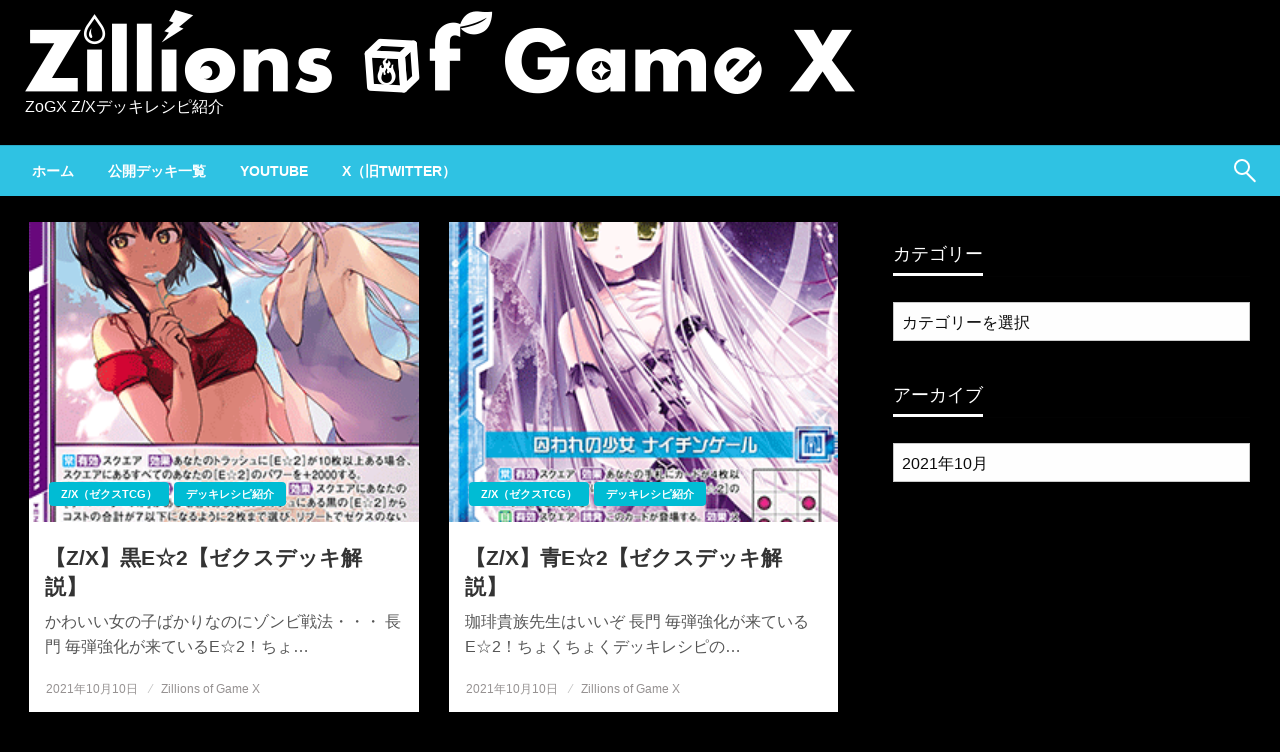

--- FILE ---
content_type: text/html; charset=UTF-8
request_url: https://zillionsofgamex.com/zx/date/2021/10
body_size: 8839
content:
<!DOCTYPE html><html dir="ltr" lang="ja" prefix="og: https://ogp.me/ns#"><head><meta http-equiv="Content-Type" content="text/html; charset=UTF-8" /><meta name="viewport" content="width=device-width, initial-scale=1.0"><link media="all" href="https://zillionsofgamex.com/zx/wp-content/cache/autoptimize/4/css/autoptimize_6ab7609e1b369bc771c08674e90137d6.css" rel="stylesheet"><title>10月, 2021 |</title><meta name="robots" content="noindex, max-image-preview:large" /><link rel="canonical" href="https://zillionsofgamex.com/zx/date/2021/10" /><meta name="generator" content="All in One SEO (AIOSEO) 4.8.7" /> <script type="application/ld+json" class="aioseo-schema">{"@context":"https:\/\/schema.org","@graph":[{"@type":"BreadcrumbList","@id":"https:\/\/zillionsofgamex.com\/zx\/date\/2021\/10#breadcrumblist","itemListElement":[{"@type":"ListItem","@id":"https:\/\/zillionsofgamex.com\/zx#listItem","position":1,"name":"\u30db\u30fc\u30e0","item":"https:\/\/zillionsofgamex.com\/zx","nextItem":{"@type":"ListItem","@id":"https:\/\/zillionsofgamex.com\/zx\/date\/2021#listItem","name":2021}},{"@type":"ListItem","@id":"https:\/\/zillionsofgamex.com\/zx\/date\/2021#listItem","position":2,"name":2021,"item":"https:\/\/zillionsofgamex.com\/zx\/date\/2021","nextItem":{"@type":"ListItem","@id":"https:\/\/zillionsofgamex.com\/zx\/date\/2021\/10#listItem","name":"10"},"previousItem":{"@type":"ListItem","@id":"https:\/\/zillionsofgamex.com\/zx#listItem","name":"\u30db\u30fc\u30e0"}},{"@type":"ListItem","@id":"https:\/\/zillionsofgamex.com\/zx\/date\/2021\/10#listItem","position":3,"name":"10","previousItem":{"@type":"ListItem","@id":"https:\/\/zillionsofgamex.com\/zx\/date\/2021#listItem","name":2021}}]},{"@type":"CollectionPage","@id":"https:\/\/zillionsofgamex.com\/zx\/date\/2021\/10#collectionpage","url":"https:\/\/zillionsofgamex.com\/zx\/date\/2021\/10","name":"10\u6708, 2021 |","inLanguage":"ja","isPartOf":{"@id":"https:\/\/zillionsofgamex.com\/zx\/#website"},"breadcrumb":{"@id":"https:\/\/zillionsofgamex.com\/zx\/date\/2021\/10#breadcrumblist"}},{"@type":"Person","@id":"https:\/\/zillionsofgamex.com\/zx\/#person","name":"Zillions of Game X","image":{"@type":"ImageObject","@id":"https:\/\/zillionsofgamex.com\/zx\/date\/2021\/10#personImage","url":"https:\/\/secure.gravatar.com\/avatar\/e3431693e2b083c3852bd2acca51405ef4d36b3b29fb6821d3292c3b49ec2964?s=96&r=g","width":96,"height":96,"caption":"Zillions of Game X"}},{"@type":"WebSite","@id":"https:\/\/zillionsofgamex.com\/zx\/#website","url":"https:\/\/zillionsofgamex.com\/zx\/","name":"\uff3a\/\uff38\uff08\u30bc\u30af\u30b9\uff09\u306e\u30c7\u30c3\u30ad\u30ec\u30b7\u30d4\u3092\u63b2\u8f09\u3057\u3066\u3044\u307e\u3059\u3002\u30ac\u30c1\u304b\u3089\u9762\u767d\u3044\u30ec\u30b7\u30d4\u307e\u3067\u5e45\u5e83\u304f\u904a\u3093\u3067\u7d39\u4ecb\u3067\u304d\u305f\u3089\u306a\u3068\u601d\u3044\u307e\u3059\u306e\u3067\u3001\u305c\u3072\u898b\u3066\u3044\u3063\u3066\u304f\u3060\u3055\u3044\uff01Youtube\u3084x\uff08\u65e7twitter\uff09\u3067\u3082\u6700\u65b0\u306e\u52d5\u753b\u3084\u544a\u77e5\u3092\u3057\u3066\u3044\u307e\u3059\u3002\u305d\u3061\u3089\u3082\u5408\u308f\u305b\u3066\u307f\u3066\u3082\u3089\u3048\u308b\u3068\u5b09\u3057\u3044\u9650\u308a\u3067\u3059\uff01","description":"ZoGX Z\/X\u30c7\u30c3\u30ad\u30ec\u30b7\u30d4\u7d39\u4ecb","inLanguage":"ja","publisher":{"@id":"https:\/\/zillionsofgamex.com\/zx\/#person"}}]}</script> <link rel="alternate" type="application/rss+xml" title=" &raquo; フィード" href="https://zillionsofgamex.com/zx/feed" /><link rel="alternate" type="application/rss+xml" title=" &raquo; コメントフィード" href="https://zillionsofgamex.com/zx/comments/feed" />  <script src="//www.googletagmanager.com/gtag/js?id=G-K4QT7NB97F"  data-cfasync="false" data-wpfc-render="false" type="text/javascript" async></script> <script data-cfasync="false" data-wpfc-render="false" type="text/javascript">var mi_version = '9.11.1';
				var mi_track_user = true;
				var mi_no_track_reason = '';
								var MonsterInsightsDefaultLocations = {"page_location":"https:\/\/zillionsofgamex.com\/zx\/date\/2021\/10\/"};
								if ( typeof MonsterInsightsPrivacyGuardFilter === 'function' ) {
					var MonsterInsightsLocations = (typeof MonsterInsightsExcludeQuery === 'object') ? MonsterInsightsPrivacyGuardFilter( MonsterInsightsExcludeQuery ) : MonsterInsightsPrivacyGuardFilter( MonsterInsightsDefaultLocations );
				} else {
					var MonsterInsightsLocations = (typeof MonsterInsightsExcludeQuery === 'object') ? MonsterInsightsExcludeQuery : MonsterInsightsDefaultLocations;
				}

								var disableStrs = [
										'ga-disable-G-K4QT7NB97F',
									];

				/* Function to detect opted out users */
				function __gtagTrackerIsOptedOut() {
					for (var index = 0; index < disableStrs.length; index++) {
						if (document.cookie.indexOf(disableStrs[index] + '=true') > -1) {
							return true;
						}
					}

					return false;
				}

				/* Disable tracking if the opt-out cookie exists. */
				if (__gtagTrackerIsOptedOut()) {
					for (var index = 0; index < disableStrs.length; index++) {
						window[disableStrs[index]] = true;
					}
				}

				/* Opt-out function */
				function __gtagTrackerOptout() {
					for (var index = 0; index < disableStrs.length; index++) {
						document.cookie = disableStrs[index] + '=true; expires=Thu, 31 Dec 2099 23:59:59 UTC; path=/';
						window[disableStrs[index]] = true;
					}
				}

				if ('undefined' === typeof gaOptout) {
					function gaOptout() {
						__gtagTrackerOptout();
					}
				}
								window.dataLayer = window.dataLayer || [];

				window.MonsterInsightsDualTracker = {
					helpers: {},
					trackers: {},
				};
				if (mi_track_user) {
					function __gtagDataLayer() {
						dataLayer.push(arguments);
					}

					function __gtagTracker(type, name, parameters) {
						if (!parameters) {
							parameters = {};
						}

						if (parameters.send_to) {
							__gtagDataLayer.apply(null, arguments);
							return;
						}

						if (type === 'event') {
														parameters.send_to = monsterinsights_frontend.v4_id;
							var hookName = name;
							if (typeof parameters['event_category'] !== 'undefined') {
								hookName = parameters['event_category'] + ':' + name;
							}

							if (typeof MonsterInsightsDualTracker.trackers[hookName] !== 'undefined') {
								MonsterInsightsDualTracker.trackers[hookName](parameters);
							} else {
								__gtagDataLayer('event', name, parameters);
							}
							
						} else {
							__gtagDataLayer.apply(null, arguments);
						}
					}

					__gtagTracker('js', new Date());
					__gtagTracker('set', {
						'developer_id.dZGIzZG': true,
											});
					if ( MonsterInsightsLocations.page_location ) {
						__gtagTracker('set', MonsterInsightsLocations);
					}
										__gtagTracker('config', 'G-K4QT7NB97F', {"forceSSL":"true","link_attribution":"true"} );
										window.gtag = __gtagTracker;										(function () {
						/* https://developers.google.com/analytics/devguides/collection/analyticsjs/ */
						/* ga and __gaTracker compatibility shim. */
						var noopfn = function () {
							return null;
						};
						var newtracker = function () {
							return new Tracker();
						};
						var Tracker = function () {
							return null;
						};
						var p = Tracker.prototype;
						p.get = noopfn;
						p.set = noopfn;
						p.send = function () {
							var args = Array.prototype.slice.call(arguments);
							args.unshift('send');
							__gaTracker.apply(null, args);
						};
						var __gaTracker = function () {
							var len = arguments.length;
							if (len === 0) {
								return;
							}
							var f = arguments[len - 1];
							if (typeof f !== 'object' || f === null || typeof f.hitCallback !== 'function') {
								if ('send' === arguments[0]) {
									var hitConverted, hitObject = false, action;
									if ('event' === arguments[1]) {
										if ('undefined' !== typeof arguments[3]) {
											hitObject = {
												'eventAction': arguments[3],
												'eventCategory': arguments[2],
												'eventLabel': arguments[4],
												'value': arguments[5] ? arguments[5] : 1,
											}
										}
									}
									if ('pageview' === arguments[1]) {
										if ('undefined' !== typeof arguments[2]) {
											hitObject = {
												'eventAction': 'page_view',
												'page_path': arguments[2],
											}
										}
									}
									if (typeof arguments[2] === 'object') {
										hitObject = arguments[2];
									}
									if (typeof arguments[5] === 'object') {
										Object.assign(hitObject, arguments[5]);
									}
									if ('undefined' !== typeof arguments[1].hitType) {
										hitObject = arguments[1];
										if ('pageview' === hitObject.hitType) {
											hitObject.eventAction = 'page_view';
										}
									}
									if (hitObject) {
										action = 'timing' === arguments[1].hitType ? 'timing_complete' : hitObject.eventAction;
										hitConverted = mapArgs(hitObject);
										__gtagTracker('event', action, hitConverted);
									}
								}
								return;
							}

							function mapArgs(args) {
								var arg, hit = {};
								var gaMap = {
									'eventCategory': 'event_category',
									'eventAction': 'event_action',
									'eventLabel': 'event_label',
									'eventValue': 'event_value',
									'nonInteraction': 'non_interaction',
									'timingCategory': 'event_category',
									'timingVar': 'name',
									'timingValue': 'value',
									'timingLabel': 'event_label',
									'page': 'page_path',
									'location': 'page_location',
									'title': 'page_title',
									'referrer' : 'page_referrer',
								};
								for (arg in args) {
																		if (!(!args.hasOwnProperty(arg) || !gaMap.hasOwnProperty(arg))) {
										hit[gaMap[arg]] = args[arg];
									} else {
										hit[arg] = args[arg];
									}
								}
								return hit;
							}

							try {
								f.hitCallback();
							} catch (ex) {
							}
						};
						__gaTracker.create = newtracker;
						__gaTracker.getByName = newtracker;
						__gaTracker.getAll = function () {
							return [];
						};
						__gaTracker.remove = noopfn;
						__gaTracker.loaded = true;
						window['__gaTracker'] = __gaTracker;
					})();
									} else {
										console.log("");
					(function () {
						function __gtagTracker() {
							return null;
						}

						window['__gtagTracker'] = __gtagTracker;
						window['gtag'] = __gtagTracker;
					})();
									}</script>  <script defer type="text/javascript" src="https://zillionsofgamex.com/zx/wp-content/plugins/google-analytics-for-wordpress/assets/js/frontend-gtag.min.js?ver=9.11.1" id="monsterinsights-frontend-script-js" data-wp-strategy="async"></script> <script data-cfasync="false" data-wpfc-render="false" type="text/javascript" id='monsterinsights-frontend-script-js-extra'>var monsterinsights_frontend = {"js_events_tracking":"true","download_extensions":"doc,pdf,ppt,zip,xls,docx,pptx,xlsx","inbound_paths":"[{\"path\":\"\\\/go\\\/\",\"label\":\"affiliate\"},{\"path\":\"\\\/recommend\\\/\",\"label\":\"affiliate\"}]","home_url":"https:\/\/zillionsofgamex.com\/zx","hash_tracking":"false","v4_id":"G-K4QT7NB97F"};</script> <script defer type="text/javascript" src="https://zillionsofgamex.com/zx/wp-includes/js/jquery/jquery.min.js?ver=3.7.1" id="jquery-core-js"></script> <script defer type="text/javascript" src="https://zillionsofgamex.com/zx/wp-includes/js/jquery/jquery-migrate.min.js?ver=3.4.1" id="jquery-migrate-js"></script> <script defer type="text/javascript" src="https://zillionsofgamex.com/zx/wp-content/themes/newspaperss/js/newspaperss.min.js?ver=1" id="newspaperss_js-js"></script> <script defer type="text/javascript" src="https://zillionsofgamex.com/zx/wp-content/themes/newspaperss/js/newspaperss_other.min.js?ver=1" id="newspaperss_other-js"></script> <link rel="https://api.w.org/" href="https://zillionsofgamex.com/zx/wp-json/" /><link rel="EditURI" type="application/rsd+xml" title="RSD" href="https://zillionsofgamex.com/zx/xmlrpc.php?rsd" /><meta name="generator" content="WordPress 6.8.3" /><meta name="generator" content="Elementor 3.32.2; features: additional_custom_breakpoints; settings: css_print_method-external, google_font-enabled, font_display-auto"><link rel="icon" href="https://zillionsofgamex.com/zx/wp-content/uploads/sites/4/2021/06/cropped-新ロゴ白黒丸CUnetnoise_scaleLevel1x1.500000-32x32.png" sizes="32x32" /><link rel="icon" href="https://zillionsofgamex.com/zx/wp-content/uploads/sites/4/2021/06/cropped-新ロゴ白黒丸CUnetnoise_scaleLevel1x1.500000-192x192.png" sizes="192x192" /><link rel="apple-touch-icon" href="https://zillionsofgamex.com/zx/wp-content/uploads/sites/4/2021/06/cropped-新ロゴ白黒丸CUnetnoise_scaleLevel1x1.500000-180x180.png" /><meta name="msapplication-TileImage" content="https://zillionsofgamex.com/zx/wp-content/uploads/sites/4/2021/06/cropped-新ロゴ白黒丸CUnetnoise_scaleLevel1x1.500000-270x270.png" /></head><body class="archive date custom-background wp-custom-logo wp-theme-newspaperss elementor-default elementor-kit-1943" id="top"> <a class="skip-link screen-reader-text" href="#main-content-sticky"> コンテンツへスキップ </a><div id="wrapper" class="grid-container no-padding small-full  z-depth-2"><header id="header-top" class="header-area"><div class="head-top-area " ><div class="grid-container "><div id="main-header" class="grid-x grid-padding-x grid-margin-y align-justify "><div class="cell  align-self-middle auto medium-order-1  "><div id="site-title"> <a href="https://zillionsofgamex.com/zx/" class="custom-logo-link" rel="home"><img fetchpriority="high" width="830" height="84" src="https://zillionsofgamex.com/zx/wp-content/uploads/sites/4/2021/06/ロゴマーク文字のみ横.png" class="custom-logo" alt="" decoding="async" srcset="https://zillionsofgamex.com/zx/wp-content/uploads/sites/4/2021/06/ロゴマーク文字のみ横.png 830w, https://zillionsofgamex.com/zx/wp-content/uploads/sites/4/2021/06/ロゴマーク文字のみ横-300x30.png 300w, https://zillionsofgamex.com/zx/wp-content/uploads/sites/4/2021/06/ロゴマーク文字のみ横-768x78.png 768w" sizes="(max-width: 830px) 100vw, 830px" /></a><h1 class="site-title"> <a href="https://zillionsofgamex.com/zx/" rel="home"></a></h1><p class="site-description">ZoGX Z/Xデッキレシピ紹介</p></div></div></div></div></div><div class="off-canvas-wrapper " ><div class="reveal reveal-menu position-right off-canvas animated " id="mobile-menu-newspaperss" data-reveal > <button class="reveal-b-close " aria-label="Close menu" type="button" data-close> <i class="fa fa-window-close" aria-hidden="true"></i> </button><div class="multilevel-offcanvas " ><ul id="menu-%e3%83%a1%e3%83%8b%e3%83%a5%e3%83%bc" class="vertical menu accordion-menu " data-accordion-menu data-close-on-click-inside="false"><li id="menu-item-806" class="menu-item menu-item-type-custom menu-item-object-custom menu-item-home menu-item-806"><a href="https://zillionsofgamex.com/zx/">ホーム</a></li><li id="menu-item-802" class="menu-item menu-item-type-post_type menu-item-object-post menu-item-802"><a href="https://zillionsofgamex.com/zx/z-x/141">公開デッキ一覧</a></li><li id="menu-item-804" class="menu-item menu-item-type-custom menu-item-object-custom menu-item-804"><a target="_blank" href="https://www.youtube.com/@zillionsofgamex">Youtube</a></li><li id="menu-item-3925" class="menu-item menu-item-type-custom menu-item-object-custom menu-item-3925"><a href="https://x.com/ZillionsofgameX">X（旧twitter）</a></li></ul></div></div><div class="mobile-menu off-canvas-content" data-off-canvas-content ><div class="title-bar no-js "  data-hide-for="large" data-sticky data-margin-top="0" data-top-anchor="main-content-sticky" data-sticky-on="small"  ><div class="title-bar-left "><div class="logo title-bar-title "> <a href="https://zillionsofgamex.com/zx/" class="custom-logo-link" rel="home"><img fetchpriority="high" width="830" height="84" src="https://zillionsofgamex.com/zx/wp-content/uploads/sites/4/2021/06/ロゴマーク文字のみ横.png" class="custom-logo" alt="" decoding="async" srcset="https://zillionsofgamex.com/zx/wp-content/uploads/sites/4/2021/06/ロゴマーク文字のみ横.png 830w, https://zillionsofgamex.com/zx/wp-content/uploads/sites/4/2021/06/ロゴマーク文字のみ横-300x30.png 300w, https://zillionsofgamex.com/zx/wp-content/uploads/sites/4/2021/06/ロゴマーク文字のみ横-768x78.png 768w" sizes="(max-width: 830px) 100vw, 830px" /></a><h1 class="site-title"> <a href="https://zillionsofgamex.com/zx/" rel="home"></a></h1><p class="site-description">ZoGX Z/Xデッキレシピ紹介</p></div></div><div class="top-bar-right"><div class="title-bar-right nav-bar"><li> <button class="offcanvas-trigger" type="button" data-open="mobile-menu-newspaperss"><div class="hamburger"> <span class="line"></span> <span class="line"></span> <span class="line"></span></div> </button></li></div></div></div></div></div><div id="header-bottom" class="head-bottom-area animated"  data-sticky data-sticky-on="large" data-options="marginTop:0;" style="width:100%" data-top-anchor="main-content-sticky" ><div class="grid-container"><div class="top-bar main-menu no-js" id="the-menu"><div class="menu-position left" data-magellan data-magellan-top-offset="60"><ul id="menu-%e3%83%a1%e3%83%8b%e3%83%a5%e3%83%bc-1 " class="horizontal menu  desktop-menu" data-responsive-menu="dropdown"  data-trap-focus="true"  ><li class="menu-item menu-item-type-custom menu-item-object-custom menu-item-home menu-item-806"><a href="https://zillionsofgamex.com/zx/">ホーム</a></li><li class="menu-item menu-item-type-post_type menu-item-object-post menu-item-802"><a href="https://zillionsofgamex.com/zx/z-x/141">公開デッキ一覧</a></li><li class="menu-item menu-item-type-custom menu-item-object-custom menu-item-804"><a target="_blank" href="https://www.youtube.com/@zillionsofgamex">Youtube</a></li><li class="menu-item menu-item-type-custom menu-item-object-custom menu-item-3925"><a href="https://x.com/ZillionsofgameX">X（旧twitter）</a></li></ul></div><div class="search-wrap" open-search><form role="search" method="get" class="search-form" action="https://zillionsofgamex.com/zx/"> <label> <span class="screen-reader-text">検索:</span> <input type="search" class="search-field" placeholder="検索&hellip;" value="" name="s" /> </label> <input type="submit" class="search-submit" value="検索" /></form> <span class="eks" close-search></span> <i class="fa fa-search"></i></div></div></div></div></header><div id="main-content-sticky"><div id="blog-content"><div class="grid-container"><div class="grid-x grid-padding-x align-center "><div class="cell  small-12 margin-vertical-1 large-8"><div class="lates-post-blog lates-post-blogbig   margin-no  "  ><div class="grid-x   grid-margin-x "><div class="medium-6 small-12 cell  large-6  "><div class="card layout3-post"><div class=" thumbnail-resize"> <a href="https://zillionsofgamex.com/zx/z-x/3659"><img width="260" height="300" src="https://zillionsofgamex.com/zx/wp-content/uploads/sites/4/2020/04/B36-068_m-260x300.png" class="float-center card-image wp-post-image" alt="" decoding="async" /></a><div class="post-cat-info is-absolute"> <a class="cat-info-el" href="https://zillionsofgamex.com/zx/category/z-x" alt="Z/X（ゼクスTCG） の投稿をすべて表示">Z/X（ゼクスTCG）</a> <a class="cat-info-el" href="https://zillionsofgamex.com/zx/category/z-x/%e3%83%87%e3%83%83%e3%82%ad%e3%83%ac%e3%82%b7%e3%83%94%e7%b4%b9%e4%bb%8b" alt="デッキレシピ紹介 の投稿をすべて表示">デッキレシピ紹介</a></div></div><div class="card-section"><h3 class="post-title is-size-4  card-title"><a class="post-title-link" href="https://zillionsofgamex.com/zx/z-x/3659" rel="bookmark">【Z/X】黒E☆2【ゼクスデッキ解説】</a></h3><p>かわいい女の子ばかりなのにゾンビ戦法・・・ 長門 毎弾強化が来ているE☆2！ちょ&#8230;</p></div><div class="card-divider"> <span class="meta-info-el mate-info-date-icon"> <span class="screen-reader-text">投稿日:</span> <a href="https://zillionsofgamex.com/zx/date/2021/10" rel="bookmark"><time class="entry-date published updated" datetime="2021-10-10T16:17:02+09:00">2021年10月10日</time></a> </span> <span class="meta-info-el meta-info-author"> <a class="vcard author" href="https://zillionsofgamex.com/zx/author/zillionsofgamex" title="Zillions of Game X"> Zillions of Game X </a> </span></div></div></div><div class="medium-6 small-12 cell  large-6  "><div class="card layout3-post"><div class=" thumbnail-resize"> <a href="https://zillionsofgamex.com/zx/z-x/3611"><img width="260" height="300" src="https://zillionsofgamex.com/zx/wp-content/uploads/sites/4/2021/06/B33-068_m-260x300.png" class="float-center card-image wp-post-image" alt="" decoding="async" /></a><div class="post-cat-info is-absolute"> <a class="cat-info-el" href="https://zillionsofgamex.com/zx/category/z-x" alt="Z/X（ゼクスTCG） の投稿をすべて表示">Z/X（ゼクスTCG）</a> <a class="cat-info-el" href="https://zillionsofgamex.com/zx/category/z-x/%e3%83%87%e3%83%83%e3%82%ad%e3%83%ac%e3%82%b7%e3%83%94%e7%b4%b9%e4%bb%8b" alt="デッキレシピ紹介 の投稿をすべて表示">デッキレシピ紹介</a></div></div><div class="card-section"><h3 class="post-title is-size-4  card-title"><a class="post-title-link" href="https://zillionsofgamex.com/zx/z-x/3611" rel="bookmark">【Z/X】青E☆2【ゼクスデッキ解説】</a></h3><p>珈琲貴族先生はいいぞ 長門 毎弾強化が来ているE☆2！ちょくちょくデッキレシピの&#8230;</p></div><div class="card-divider"> <span class="meta-info-el mate-info-date-icon"> <span class="screen-reader-text">投稿日:</span> <a href="https://zillionsofgamex.com/zx/date/2021/10" rel="bookmark"><time class="entry-date published updated" datetime="2021-10-10T16:14:36+09:00">2021年10月10日</time></a> </span> <span class="meta-info-el meta-info-author"> <a class="vcard author" href="https://zillionsofgamex.com/zx/author/zillionsofgamex" title="Zillions of Game X"> Zillions of Game X </a> </span></div></div></div></div></div></div><div class="cell small-11 medium-11 large-4 large-order-1  "><div id="sidebar" class="sidebar-inner "><div class="grid-x grid-margin-x "><div id="categories-3" class="widget widget_categories sidebar-item cell small-12 medium-6 large-12"><div class="widget_wrap "><div class="widget-title "><h3>カテゴリー</h3></div><form action="https://zillionsofgamex.com/zx" method="get"><label class="screen-reader-text" for="cat">カテゴリー</label><select  name='cat' id='cat' class='postform'><option value='-1'>カテゴリーを選択</option><option class="level-0" value="3">Z/X（ゼクスTCG）</option><option class="level-0" value="8">ゲスト記事</option><option class="level-0" value="4">デッキレシピ紹介</option><option class="level-0" value="7">大会参加レポ</option> </select></form><script defer src="[data-uri]"></script> </div></div><div id="archives-5" class="widget widget_archive sidebar-item cell small-12 medium-6 large-12"><div class="widget_wrap "><div class="widget-title "><h3>アーカイブ</h3></div> <label class="screen-reader-text" for="archives-dropdown-5">アーカイブ</label> <select id="archives-dropdown-5" name="archive-dropdown"><option value="">月を選択</option><option value='https://zillionsofgamex.com/zx/date/2024/09'> 2024年9月</option><option value='https://zillionsofgamex.com/zx/date/2024/08'> 2024年8月</option><option value='https://zillionsofgamex.com/zx/date/2024/07'> 2024年7月</option><option value='https://zillionsofgamex.com/zx/date/2022/09'> 2022年9月</option><option value='https://zillionsofgamex.com/zx/date/2021/10' selected='selected'> 2021年10月</option><option value='https://zillionsofgamex.com/zx/date/2021/06'> 2021年6月</option><option value='https://zillionsofgamex.com/zx/date/2021/05'> 2021年5月</option><option value='https://zillionsofgamex.com/zx/date/2020/09'> 2020年9月</option><option value='https://zillionsofgamex.com/zx/date/2020/08'> 2020年8月</option><option value='https://zillionsofgamex.com/zx/date/2020/07'> 2020年7月</option><option value='https://zillionsofgamex.com/zx/date/2020/06'> 2020年6月</option><option value='https://zillionsofgamex.com/zx/date/2020/04'> 2020年4月</option><option value='https://zillionsofgamex.com/zx/date/2020/01'> 2020年1月</option><option value='https://zillionsofgamex.com/zx/date/2019/12'> 2019年12月</option><option value='https://zillionsofgamex.com/zx/date/2019/09'> 2019年9月</option><option value='https://zillionsofgamex.com/zx/date/2019/08'> 2019年8月</option><option value='https://zillionsofgamex.com/zx/date/2019/07'> 2019年7月</option><option value='https://zillionsofgamex.com/zx/date/2019/06'> 2019年6月</option><option value='https://zillionsofgamex.com/zx/date/2019/05'> 2019年5月</option> </select> <script defer src="[data-uri]"></script> </div></div></div></div></div></div></div></div></div><footer id="footer" class="footer-wrap"><div id="footer-copyright" class="footer-copyright-wrap top-bar "><div class="grid-container"><div class="top-bar-left text-center large-text-left"><div class="menu-text"><div class="footer-copyright-text"> 当ページはブロッコリーオフィシャルサイト(http://www.broccoli.co.jp/)の画像を利用しております。該当画像の再利用(転載・配布等)は禁止しております。
(C)BROCCOLI<p class="display-inline defult-text"> <a class="theme-by silkthemesc" target="_blank" href="https://silkthemes.com/">Theme by Silk Themes</a></p></div></div></div></div></div> <a href="#0" class="scroll_to_top" data-smooth-scroll><i class="fa fa-angle-up "></i></a></footer></div> <script type="speculationrules">{"prefetch":[{"source":"document","where":{"and":[{"href_matches":"\/zx\/*"},{"not":{"href_matches":["\/zx\/wp-*.php","\/zx\/wp-admin\/*","\/zx\/wp-content\/uploads\/sites\/4\/*","\/zx\/wp-content\/*","\/zx\/wp-content\/plugins\/*","\/zx\/wp-content\/themes\/newspaperss\/*","\/zx\/*\\?(.+)"]}},{"not":{"selector_matches":"a[rel~=\"nofollow\"]"}},{"not":{"selector_matches":".no-prefetch, .no-prefetch a"}}]},"eagerness":"conservative"}]}</script> <script defer src="[data-uri]"></script> <script defer src="[data-uri]"></script> </body></html>

--- FILE ---
content_type: application/javascript
request_url: https://zillionsofgamex.com/zx/wp-content/themes/newspaperss/js/newspaperss.min.js?ver=1
body_size: 1238
content:
!function($){"use strict";function PagePreloader(){jQuery("body").removeClass("no-js")}jQuery(window).load((function($){for(var animateButton=function(e){e.preventDefault,e.target.classList.remove("animate"),e.target.classList.add("animate"),setTimeout((function(){e.target.classList.remove("animate")}),700)},bubblyButtons=document.getElementsByClassName("bubbly-button"),i=0;i<bubblyButtons.length;i++)bubblyButtons[i].addEventListener("click",animateButton,!1)}))}(window.jQuery),jQuery(document).ready((function($){$(document).foundation(),$(".single-nav .nav-links").addClass("grid-x"),$(".single-nav .nav-links .nav-previous").addClass("cell large-6 small-12 float-left nav-left"),$(".single-nav .nav-links .nav-next").addClass("cell large-6 small-12 float-right nav-right"),$(".woocommerce-pagination ul.page-numbers").addClass("pagination"),$("#respond.comment-respond .form-submit input#submit").addClass("bubbly-button"),$(".head-bottom-area .dropdown.menu>li.opens-right").hover((function(){$(".head-bottom-area .dropdown.menu>li.opens-right>.is-dropdown-submenu>li.is-dropdown-submenu-item").addClass("animated fadeInUp")})),$(".head-bottom-area").on("sticky.zf.stuckto:top",(function(){$(this).addClass(" fadeInDown")})).on("sticky.zf.unstuckfrom:top",(function(){$(this).removeClass(" fadeInDown")})),$(".reveal.reveal-menu").on("open.zf.reveal",(function(){$(this).addClass(" fadeInDown")})).on("closed.zf.reveal",(function(){$(this).removeClass(" fadeInDown")}));var $window=$(window),didScroll,lastScrollTop=20,scrollAmount=10,navbarHeight=$(".mobile-menu .sticky.is-stuck").outerHeight();function hasScrolled(){"use strict";var sup=$(window).scrollTop();Math.abs(lastScrollTop-sup)<=10||(sup>lastScrollTop&&sup>navbarHeight?$(".mobile-menu .sticky.is-stuck").css({top:-$(window).outerHeight()}):sup+$(window).height()<$(document).height()&&$(".mobile-menu .sticky.is-stuck").css({top:0}),lastScrollTop=sup)}$(window).scroll((function(event){didScroll=!0})),setInterval((function(){didScroll&&(hasScrolled(),didScroll=!1)}),250),$(".gallery a[href$='.jpg'], .gallery a[href$='.png'], .gallery a[href$='.jpeg'], .gallery a[href$='.gif']").attr("rel","gallery").fancybox(),jQuery(window).bind("scroll",(function(){jQuery(this).scrollTop()>800?jQuery(".scroll_to_top").fadeIn("slow"):jQuery(".scroll_to_top").fadeOut("fast")})),jQuery(".scroll_to_top").click((function(){return jQuery("html, body").animate({scrollTop:0},"slow"),!1}))})),jQuery(document).ready((function($){var $wrap=$("[open-search]"),$close;$("[close-search]").on("click",(function(){$wrap.toggleClass("open")})),$("#btnStats").click($("#dvStats").css("display","block"))})),function($){"use strict";function slickSliderSetup(){$(".slick-slider").not(".slick-initialized").slick({slidesToShow:1,pauseOnHover:!1,autoplaySpeed:6e3,adaptiveHeight:!1,speed:600,autoplay:!1,prevArrow:'<div  class="newspaperss-slider-nav newspaperss-slider-prev"><i class="fa fa-angle-left" aria-hidden="true"></i></div>',nextArrow:'<div  class="newspaperss-slider-nav newspaperss-slider-next "><i class="fa fa-angle-right" aria-hidden="true"></i></div>',responsive:[{breakpoint:1023,settings:{adaptiveHeight:!1,slidesToShow:1,slidesToScroll:1}}]})}$(window).load(slickSliderSetup),$(document).ajaxComplete(slickSliderSetup)}(jQuery);